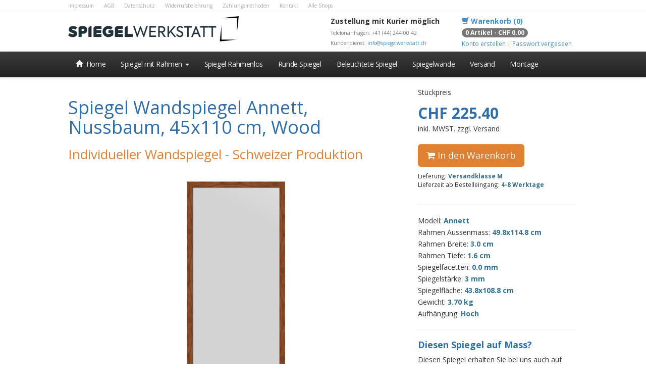

--- FILE ---
content_type: text/html; charset=utf-8
request_url: https://www.spiegelwerkstatt.ch/garderobenspiegel-annett-49.8-114.8-cm.html
body_size: 27442
content:


<!DOCTYPE html>
<html lang="de" xml:lang="de" xmlns="http://www.w3.org/1999/xhtml">
<head id="Head1"><meta charset="utf-8" /><meta http-equiv="X-UA-Compatible" content="IE=edge" /><meta name="viewport" content="width=device-width, initial-scale=1" /><title>
	Spiegel Wandspiegel Annett, Nussbaum,  45x110 cm, Wood
</title><meta name="description" content="spiegelwerkstatt.ch ist der Schweizer Wandspiegel Hersteller. 1500 Rahmen Arten - millimetergenau auf Mass gefertigt. Lieferung innerhalb von 7 Werktagen ab bestellung." /><meta name="keywords" content="spiegel, spiegelwand, wandspiegel, spiegel nach mass, spiegel auf mass, spiegel mit rahmen, spiegel barock, alu spiegel, bad spiegel, schlafzimmer spiegel, garderobenspiegel" /><meta name="robots" content="index,follow" /><!-- ga2 start -->
<!-- Global site tag (gtag.js) - Google Analytics -->
                <script async src='https://www.googletagmanager.com/gtag/js?id=UA-111268404-6'></script>
                <script>
                  window.dataLayer = window.dataLayer || [];
                  function gtag(){dataLayer.push(arguments);}
                  gtag('js', new Date());
                  gtag('config', 'UA-111268404-6');

                  
                  
                  

                </script>
<!-- ga2 ends -->

<!-- Google Tag Manager X0 -->
<script>(function(w,d,s,l,i){w[l]=w[l]||[];w[l].push({'gtm.start':
new Date().getTime(),event:'gtm.js'});var f=d.getElementsByTagName(s)[0],
j=d.createElement(s),dl=l!='dataLayer'?'&l='+l:'';j.async=true;j.src=
'https://www.googletagmanager.com/gtm.js?id='+i+dl;f.parentNode.insertBefore(j,f);
})(window,document,'script','dataLayer','GTM-KP3L3PQ');</script>
<!-- End Google Tag Manager -->

    <link rel="shortcut icon" href="/favicon.ico" type="image/x-icon" /><link rel="icon" href="/favicon.ico" type="image/x-icon" />

    <!-- jquery -->
    <script src="https://s3-eu-central-1.amazonaws.com/static.tristate.ch/js/jquery-1.12.0.min.js"></script>
    <script src="https://s3-eu-central-1.amazonaws.com/static.tristate.ch/js/jquery-ui-1.11.4/jquery-ui.min.js"></script>
    <link href="https://s3-eu-central-1.amazonaws.com/static.tristate.ch/js/jquery-ui-1.11.4/jquery-ui.min.css" rel="stylesheet" />

    <!-- jquery plugins -->
    <script src="https://s3-eu-central-1.amazonaws.com/cdnt.spiegelwerkstatt.ch/static/assets/smoothtransition/jquery.smoothtransition.js"></script>
    <script src="https://s3-eu-central-1.amazonaws.com/cdnt.spiegelwerkstatt.ch/static/assets/imagepreview/jquery.imagepreview-1.0.0.js"></script>

    <!-- bootstrap -->
    <link href="https://s3-eu-central-1.amazonaws.com/cdnt.spiegelwerkstatt.ch/static/assets/bootstrap-3.3.0/css/bootstrap.min.css" rel="stylesheet" type="text/css" /><link href="https://s3-eu-central-1.amazonaws.com/cdnt.spiegelwerkstatt.ch/static/assets/bootstrap-3.3.0/css/bootstrap-theme.min.css" rel="stylesheet" type="text/css" />

    <!-- fonts -->
    <link href="https://s3-eu-central-1.amazonaws.com/static.tristate.ch/font-awesome-4.4.0/css/font-awesome.min.css" rel="stylesheet" /><link href="https://fonts.googleapis.com/css?family=Open+Sans:400,300,700" rel="stylesheet" type="text/css" />

    <style type="text/css">
        html { overflow: -moz-scrollbars-vertical; overflow-y: scroll; }

        languageok { background: green; color: #ffffff; }
        languageko { background: red; color: #ffffff; }

        /* general */
        body { font-family: 'Open Sans'; }
        h1 { color: #0066bb; }
        .image-preview { border: 1px solid #cccccc; max-width: 500px; max-height: 400px; }
        .img-plate-shadow { max-height: 80px; max-width: 100%; border: 1px solid #666666; -webkit-box-shadow: 0px 0px 2px 0px rgba(119,119,119,1); -moz-box-shadow: 0px 0px 2px 0px rgba(119,119,119,1); box-shadow: 0px 0px 2px 0px rgba(119,119,119,1); }

        .ele-vcenter { position: relative; top: 50%; transform: translateY(-50%); -webkit-transform: translateY(-50%); -ms-transform: translateY(-50%); max-width: 100%; }

        .text-strong { font-weight: bold; }


        .row.min-gutter { margin-left: -3px; margin-right: -3px; }
            .row.min-gutter [class*='col-']:not(:first-child),
            .row.min-gutter [class*='col-']:not(:last-child) { padding-right: 3px; padding-left: 3px; }

        .row.no-gutter { margin-left: 0; margin-right: 0; }
            .row.no-gutter [class*='col-']:not(:first-child),
            .row.no-gutter [class*='col-']:not(:last-child) { padding-right: 0; padding-left: 0; }

        .container-dark { background: #808080; padding: 30px 0; margin-bottom: 20px; color: #eeeeee; }
            .container-dark .thumbnail { color: #333333; }
            .container-dark .categoryview-item .product a { color: #eeeeee; }
            .container-dark .text-info { color: #003251; }
            .container-dark h2 { margin: 0 0 20px 0; }


        /* cart page */
        .cartview table { width: 100%; }
        .cartview .total { font-weight: bold; }
        .carttable { white-space: nowrap; }
        .cart .cart-product-image { border: 0; margin: 0 auto; max-width: 150px; max-height: 200px; }
            .cart .cart-product-image.cart-product-model-3 { border: 0px solid #dddddd; display: block; -webkit-box-shadow: 0px 0px 2px 0px rgba(119,119,119,1); -moz-box-shadow: 0px 0px 2px 0px rgba(119,119,119,1); box-shadow: 0px 0px 2px 0px rgba(119,119,119,1); }
        .cart .form-control.cart-textbox-quantity { max-width: 60px; text-align: center; }
        .cart p.description { font-size: 12px; }
        .cart .td_quantity { max-width: 150px; text-align: center; }
        .cart .btn-minus,
        .cart .btn-plus { display: none; }
        .cart-item-name-image { max-width: 150px; }
        .cart-item-name-image-container .cart-item-name-image { border: 1px solid #eee; max-width: 100%; max-height: 100%; text-align: center; }

        /* cart summarypage */
        ul.cart { padding: 0; }
            ul.cart li { list-style: none; }
        .cart div.main span.bold { font-weight: bold; padding-right: 10px; }
        .cart span.img,
        .cart span.desc,
        .cart span.var { display: none; }

        /* editor */
        .ui-colorpicker .ui-colorpicker-mode { display: none; }
        .ui-colorpicker label { font-weight: normal; }

        /* master */
        .head { padding-top: 10px; padding-bottom: 0; margin-bottom: 0; min-height: 80px; }
            .head p { padding: 0; margin-bottom: 2px; }
        #loginbox_USER, #loginbox_PASS { width: 100px; }
        #loginbox_BTN_TOACCOUNT { display: none; }
        .navbar-brand { padding: 0; padding-top: 5px; }

        .navbar-inverse .navbar-nav > li > a { color: #f1f1f1; }
        /* - OR - */
        /*.navbar-default { background: #ffffff; box-shadow: none; }*/

        .nav.navbar-nav li a { letter-spacing: -0.4px; }

        .shop-admin-bar { background: red; position: fixed; bottom: 0; padding: 10px; width: 100%; z-index: 999; }

        .crossmarketingitem { margin-bottom: 15px; }


        #nav-side .list-group { box-shadow: none; }
        #nav-side .list-group-item { background: #f3f3f3; text-transform: uppercase; border: 0; padding: 8px 21px; }
            #nav-side .list-group-item a { color: #5f5f5f; }
                #nav-side .list-group-item a:hover { text-decoration: none; }
            #nav-side .list-group-item.active,
            #nav-side .list-group-item.active:hover { background: #f3f3f3; }
            #nav-side .list-group-item:first-child { border-radius: 0; padding-top: 21px; }
            #nav-side .list-group-item:last-child { border-radius: 0; padding-bottom: 21px; }


        .categoryview-item { border: 0px solid #ccc; margin-bottom: 25px; }
            .categoryview-item .mirror { border: 1px solid #ccc; }
            .categoryview-item .div-mag { cursor: pointer; bottom: 0px; right: 0; height: 30px; width: 30px; position: absolute; background: #ffffff; line-height: 30px; text-align: center; -ms-filter: "progid:DXImageTransform.Microsoft.Alpha(Opacity=50)"; filter: alpha(opacity=50); -moz-opacity: 0.5; -khtml-opacity: 0.5; opacity: 0.5; }

            .categoryview-item .inner { padding: 5px; }
            .categoryview-item .product { text-align: left; margin: 5px 0; font-weight: bold; white-space: nowrap; overflow: hidden !important; text-overflow: ellipsis; }
                .categoryview-item .product a { color: #333333; text-decoration: none; text-transform: uppercase; }
            .categoryview-item .material a { color: #333333; text-decoration: none; _text-transform: uppercase; font-weight: normal; white-space: nowrap; overflow: hidden !important; text-overflow: ellipsis; }
            .categoryview-item .width { text-align: left; font-size: 80%; font-weight: normal; margin: 5px 0; }
            .categoryview-item .category-premium { position: absolute; width: 40px; height: 40px; top: 1px; right: 30px; background: red; color: #ffffff; line-height: 40px; text-align: center; font-size: 28px; border-bottom-left-radius: 3px; border-bottom-right-radius: 3px; }
            .categoryview-item .footer { }


        .informationpanel .alert,
        .informationpanel .alert-info,
        .informationpanel .alert-errer { background: none; border: 0; margin: 0; padding: 0; border-radius: 0; }

        .btn-default { background: #ffffff; }

        .img-detail { width: 100%; -webkit-box-shadow: 0px 0px 6px 2px rgba(0,0,0,0.75); -moz-box-shadow: 0px 0px 6px 2px rgba(0,0,0,0.75); box-shadow: 0px 0px 6px 2px rgba(0,0,0,0.75); }

        .div-head { height: 22px; border: 0; border-bottom: 1px dotted #eeeeee; overflow: hidden; }
        .ul-head { padding: 0; margin: 0; }
            .ul-head li { float: left; list-style: none; margin-right: 20px; }
                .ul-head li a { font-size: 10px; color: #aaaaaa; text-decoration: none; }


        /* --- 5 col --- */
        .col-xs-15,
        .col-sm-15,
        .col-md-15,
        .col-lg-15 { position: relative; min-height: 1px; padding-right: 10px; padding-left: 10px; }
        .col-xs-15 { width: 50%; float: left; }

        @media (min-width: 768px) {
            .col-sm-15 { width: 20%; float: left; }
        }

        @media (min-width: 992px) {
            .col-md-15 { width: 20%; float: left; }
        }

        @media (min-width: 1200px) {
            .col-lg-15 { width: 20%; float: left; }
        }
        /* --- 5 col --- */

        .navbar-static-top { z-index: 950; }
        .navbar-fixed-top-padding { padding-top: 79px; }
    </style>
</head>
<body>

<!-- Google Tag Manager (noscript) X0 -->
<noscript><iframe src="https://www.googletagmanager.com/ns.html?id=GTM-KP3L3PQ"
height="0" width="0" style="display:none;visibility:hidden"></iframe></noscript>
<!-- End Google Tag Manager (noscript) -->

    <!--  Clickcease.com tracking-->
    
    <!--  Clickcease.com tracking-->
    
    <!-- literalClickGuardian --> 
    
    
    

    <form method="post" action="./garderobenspiegel-annett-49.8-114.8-cm.html" onsubmit="javascript:return WebForm_OnSubmit();" id="form1" class="Gini_Web_Lastshop_Web_UI_FlakePage">
<div class="aspNetHidden">
<input type="hidden" name="__EVENTTARGET" id="__EVENTTARGET" value="" />
<input type="hidden" name="__EVENTARGUMENT" id="__EVENTARGUMENT" value="" />
<input type="hidden" name="__VIEWSTATE" id="__VIEWSTATE" value="/wEPDwUKLTMxNjc3NTM3NQ8WAh4PQ1VSUkVOVF9QUk9EVUNUMopDAAEAAAD/////[base64]/[base64]/[base64]///8iR2luaS5VdGlscy5TdG9yZStGaWxlU3RvcmVDYXRlZ29yeQEAAAAHdmFsdWVfXwAIAgAAAAIAAAAF7P///[base64]/[base64]/[base64]/CAYAAAAAAAAYQAgGmpmZmZl5Z0AIBs3MzMzMzPw/CAEACAYAAAAAAPCRQAgGAAAAAAAAEEAIAQEGVgAAABBSTiA2LTMwIE51c3NiYXVtBlcAAAAKQ0gsIEVVLFVTQQZYAAAACGluIHN0b2NrCAEBCAYAAAAAAICTQAZZAAAABkFubmV0dAZaAAAACE51c3NiYXVtCAYAAAAAAAAmQAZbAAAAAU0IBq5H4XoUrt8/[base64]////+3///[base64]////E0dpbmkuU2hvcC5NZWRpYVR5cGUBAAAAB3ZhbHVlX18ACAIAAAAAAAAAAQZpAAAAB3Zpc2ljb24GagAAABNzcGllZ2Vsd2Vya3N0YXR0X2NoAWMAAAAOAAAACWsAAAABawAAABUAAADsUTg/[base64]/[base64]/h06ucqWPKUH8JOUHcn61LEZH4xyMHONDg==" />
</div>

<script type="text/javascript">
//<![CDATA[
var theForm = document.forms['form1'];
if (!theForm) {
    theForm = document.form1;
}
function __doPostBack(eventTarget, eventArgument) {
    if (!theForm.onsubmit || (theForm.onsubmit() != false)) {
        theForm.__EVENTTARGET.value = eventTarget;
        theForm.__EVENTARGUMENT.value = eventArgument;
        theForm.submit();
    }
}
//]]>
</script>


<script src="/WebResource.axd?d=hlmO18uU7XVAkUHgjbdI3jH6hI6NBRmqtmXOkQMQcxm8X--XuH0sxotEm6ZI2UdeUYaZ9hEE_Znv3Pg_Ip-LupsWhzqp_QWXHY9J0FcA3r81&amp;t=638562633717896622" type="text/javascript"></script>


<script src="/ScriptResource.axd?d=8GYpL421a8RRT8LMBxGf_-JffHiML6pYibt5cz9ova-8aJSqF8FtMRbjn-_FLebNy6Ok0fwUNBC7gbAdsFfi1tCDdMmbfxdWE31ib8-Mvz3Zsp6CCXa649HHSF4dfQzloTOfPV_xH-rNAya6Q2SbhWBdUM7c-9tftv05xmew_jg1&amp;t=7a0cc936" type="text/javascript"></script>
<script src="/ScriptResource.axd?d=NAzAqBlEaN9JXKsTYUOCFYlW_dPkcqiy439cDQdUGITvD6nxZ5GVXe7VaPxRkW6Q9Y4ZZ3Cd6BMA8UgYTtcl9_8CSaYVBbWsdEClYbakC-xapZOq1PHCN4bqFp1x0aEYYXUTvOy7HHfoO0hyS6tjp4MTyMDctIiEX65n9IeHZrhSUT4WYfSUG2uN5L5zYa_v0&amp;t=7a0cc936" type="text/javascript"></script>
<script type="text/javascript">
//<![CDATA[
function WebForm_OnSubmit() {
showWaitDlg();
return true;
}
//]]>
</script>

        <script type="text/javascript">
//<![CDATA[
Sys.WebForms.PageRequestManager._initialize('ctl00$sriptmanager', 'form1', [], [], [], 90, 'ctl00');
//]]>
</script>


        <div class="schmas">
            
        </div>

        <!-- crazy-head begin -->
        <div class="div-head">
            <div class="container">
                <ul class="ul-head">
                    <li><a href="/impressum.html">Impressum</a></li>
                    <li><a href="/agb.html">AGB</a></li>
                    <li><a href="/datenschutz.html">Datenschutz</a></li>
                    <li><a href="/refund.html">Widerrufsbelehrung</a></li>
                    <li><a href="/zahlungsmethoden.html">Zahlungsmethoden</a></li>
                    <li><a href="/kontakt.html">Kontakt</a></li>
                    <li><a href="/allshops.html">Alle Shops</a></li>
                </ul>
            </div>
        </div>
        <div class="clearfix"></div>
        <!-- crazy-head begin -->

        <!-- head begin -->
        <div class="container head">
            <div class="row">
                <div class="col-md-6 col-sm-5 col-xs-12">
                    <p>
                        <a href="/" style="display: block;">
                            <img src="https://s3-eu-central-1.amazonaws.com/cdnt.spiegelwerkstatt.ch/static/master_spiegelwerkstatt_ch_logo.png" style="height: 50px;" /></a>
                    </p>
                </div>
                <div class=" col-md-3 col-sm-4 col-xs-6">
                    <p><strong>Zustellung mit Kurier möglich</strong></p>
                    <p>
                        <span class="text-muted small"><small>Telefonanfragen: +41 (44) 244 00 42<br />
                            Kundendienst: <a href="mailto:info@spiegelwerkstatt.ch">info@spiegelwerkstatt.ch</a></small></span>
                    </p>
                    <p>
                        <span class="text-muted small"><small></small></span>
                    </p>
                </div>
                <div class="col-md-3 col-sm-3 col-xs-6">
                    <p>
                        <strong><a href="/warenkorb.aspx"><span class="glyphicon glyphicon-shopping-cart"></span>
                            Warenkorb (0)</a></strong>
                    </p>
                    <p>
                        <small><span class="badge">
                            <span>0 Artikel - CHF 0.00</span>
                        </span>
                        </small>
                    </p>

                    <div id="pnlAcc">
	
                        <p>
                            <small>
                                <a href="/account.aspx">Konto erstellen</a> | <a href="/recoverpassword.aspx">Passwort vergessen</a></small>
                        </p>
                    
</div>

                    
                </div>
            </div>
        </div>
        <!-- head end -->

        <!-- navbar begin -->
        <div id="navbar" class="navbar navbar-default navbar-inverse navbar-main navbar-static-top">
            <div class="container">
                <div class="navbar-header">
                    <button type="button" class="navbar-toggle" data-toggle="collapse" data-target=".navbar-collapse">
                        <span class="icon-bar"></span>
                        <span class="icon-bar"></span>
                        <span class="icon-bar"></span>
                    </button>
                    <a class="navbar-brand" href="#" style="display: none;">
                        <img src="https://s3-eu-central-1.amazonaws.com/cdnt.spiegelwerkstatt.ch/static/master_spiegelwerkstatt_ch_logo.png" style="height: 40px;" /></a>
                </div>
                <div class="navbar-collapse collapse">
                    <ul class="nav navbar-nav">
                        <li class=""><a href="/"><span class="glyphicon glyphicon-home"></span>&nbsp;&nbsp;Home</a></li>
                        
                        
                        

                        <li class="dropdown">
                            <a href="#" class="dropdown-toggle" data-toggle="dropdown" role="button" aria-expanded="false">Spiegel mit Rahmen <span class="caret"></span></a>
                            <ul class="dropdown-menu" role="menu">
                                <!--  -->
                                <li><a href='/TOP-Main-Products-Alle-Rahmenarten-c--e3c9121d-b922-4f83-950e-22e57afd6cf6.html'>Alle</a></li>
                                <li class="divider"></li>
                                
                                        <li><a href='/TOP-Main-Products-Alu-Rahmen-c--676e1a3e-a957-4f35-b288-e9116913199e.html'>Alu Rahmen</a></li>
                                    
                                        <li><a href='/TOP-Main-Products-Barock-Rahmen-c--3501a8b5-d06c-4189-a582-79803530eb55.html'>Barock Rahmen</a></li>
                                    
                                        <li><a href='/TOP-Main-Products-Basic-Rahmen-c--7333b9a2-f50b-48ad-a11f-ee68b63b0873.html'>Basic Rahmen</a></li>
                                    
                                        <li><a href='/TOP-Main-Products-Classic-Rahmen-c--bc6d57f2-32c0-452e-93e6-2af7a817ea26.html'>Classic Rahmen</a></li>
                                    
                                        <li><a href='/TOP-Main-Products-Modern-Rahmen-c--7af13c60-a911-444a-af8d-a27a8ba20503.html'>Modern Rahmen</a></li>
                                    
                                        <li><a href='/TOP-Main-Products-Vintage-Rahmen-c--befcdc95-ea8d-4bab-aa4c-1cde269b0924.html'>Vintage Rahmen</a></li>
                                    
                                        <li><a href='/TOP-Main-Products-Wood-Rahmen-c--75c4153e-a8ba-4839-addc-15744a0599d1.html'>Wood Rahmen</a></li>
                                    
                            </ul>
                        </li>
                        <li class=""><a href="/spiegel-nach-mass.html">Spiegel Rahmenlos</a></li>
                        <li class=""><a href="/spiegel-nach-mass-rund.html">Runde Spiegel</a></li>
                        <li class=""><a href="/spiegel-mit-led-beleuchtung.html">Beleuchtete Spiegel</a></li>
                        <li class=""><a href="/spiegelwand-nach-mass.html">Spiegelwände</a></li>
                        <li class=""><a href="/wandspiegel-versand.html">Versand</a></li>
                        <li class=""><a href="/spiegel-montage-kalkulator.html">Montage</a></li>
                    </ul>
                    <div class="navbar-right hidden">
                        <div class='navbar-form'><div class="form-group">
	<label for="loginbox_USER"></label><input name="ctl00$loginbox$USER" type="text" id="loginbox_USER" class="form-control" placeholder="Benutzer" />
</div> <div class="form-group">
	<label for="loginbox_PASS"></label><input name="ctl00$loginbox$PASS" type="password" id="loginbox_PASS" class="form-control" placeholder="Passwort" />
</div> <a id="loginbox_BTN_LOGIN" class="btn btn-success" href="javascript:__doPostBack(&#39;ctl00$loginbox$BTN_LOGIN&#39;,&#39;&#39;)">Anmelden</a> </div>
                    </div>
                    
                </div>
                <!--/.navbar-collapse -->
            </div>
            <div class="clearfix"></div>
        </div>
        <!-- navbar end -->

        <div id="contentTop"></div>

        <div class="container">
            
    <div id="cphContentShop_lphcc">
	


<script src="https://s3-eu-central-1.amazonaws.com/cdnt.spiegelwerkstatt.ch/static/assets/jquery.imagezoom.min.js" type="text/javascript"></script>
<link href="https://s3-eu-central-1.amazonaws.com/cdnt.spiegelwerkstatt.ch/static/assets/imagezoom.css" rel="stylesheet" />



<style type="text/css">
    h1.title { margin: 0 0 30px 0; font-size: 28px; }

    #divMain { margin-top: -20px; }
    .img-full { width: 100%; }
    .img-center { margin: 0 auto; }

    .table-sizes tr { cursor: pointer; }

    .price { text-align: left; font-size: 30px; color: #428bca; }
    .preview-price { color: #ffffff; font-size: 16px; float: right; }

    p.title { font-weight: bold; }

    .container-preview { background: #808080 no-repeat center center; padding: 30px 0; margin-bottom: 20px; height: 440px; }
        .container-preview .img-preview { max-height: 380px; }

    .container-description { line-height: 1.65em; }

    /* awesome fix */
    .fa-7x { font-size: 7em; }
    .fa-6x { font-size: 6em; }
    .fa-5x { font-size: 5em; }
    .fa-stack-1x { top: -6px; }

    .btn-bgb { border-bottom-right-radius: 0; border-top-right-radius: 0; width: 100px; text-align: left; }
        .btn-bgb.btn-danger { box-shadow: rgba(255, 255, 255, 0.8) 1px 1px 3px; }

    .category-pager { display: none; }

    .modal-dialog { width: 80%; }
    .modal-body { max-height: 70vh; }
</style>

<style type="text/css">
    h1, h3, .price { color: #2f6eaa; }
    h2 { color: #e08032; font-size: 26px; }
    h3 { font-size: 18px; font-weight: bold; }
    .thumbnail { border-width: 1px; border-radius: 0; _box-shadow: none; }

    .btn.btn-default { background-color: #2f6eaa; color: #ffffff; text-shadow: none; }
    .btn.btn-primary { background-color: #e08032; background-image: none; border-color: #e08032; }
</style>
<div id="divMain">

    <div class="container" style="padding-top: 20px;">


        <div class="row">
            <div class="col-sm-8">

                <h1>
                    <span id="cphContentShop_lphcc_FLAKECTL_inner_labelName">Spiegel Wandspiegel Annett, Nussbaum,  45x110 cm, Wood</span></h1>
                <h2>Individueller Wandspiegel - Schweizer Produktion</h2>

                <p class="hidden">
                    <small>Kann horizontal oder vertikal aufgehängt werden. Inkl. geeignetes Befestigungsmaterial. Schaumband verhindert, dass der Spiegel verrutscht, falls der Spiegel an die Wand gelehnt wird.</small>
                </p>
                <p>&nbsp;</p>

                <div>
                    <div class="row">
                        <div class="col-sm-12">


                            <div>
                                <img id="cphContentShop_lphcc_FLAKECTL_inner_imagePreviewMirror" class="img-responsive img-center _img-preview _img-zoom" src="https://s3-eu-central-1.amazonaws.com/cdnt.spiegelwerkstatt.ch/productimg/6555d34d-f14d-4e6b-8c6b-06d566bf9408_full.png" style="max-height: 450px;" />
                            </div>

                            <p>&nbsp;</p>

                            <div>
                                <div class="row">
                                    
                                            <div class="col-xs-2">
                                                <a class="thumbnail" data-toggle="switchimg" data-url='https://s3-eu-central-1.amazonaws.com/cdnt.spiegelwerkstatt.ch/productimg/6555d34d-f14d-4e6b-8c6b-06d566bf9408_full.png' href="#">
                                                    <img id="cphContentShop_lphcc_FLAKECTL_inner_repeaterMediaItems_img_0" class="img-responsive img-center _img-preview _img-zoom" src="https://s3-eu-central-1.amazonaws.com/cdnt.spiegelwerkstatt.ch/productimg/6555d34d-f14d-4e6b-8c6b-06d566bf9408_thumb.png" />
                                                </a>
                                            </div>
                                        
                                            <div class="col-xs-2">
                                                <a class="thumbnail" data-toggle="switchimg" data-url='https://s3-eu-central-1.amazonaws.com/cdnt.spiegelwerkstatt.ch/productimg/7c1b7a99-8ba6-4a4c-b634-3786f26d3e89_full.png' href="#">
                                                    <img id="cphContentShop_lphcc_FLAKECTL_inner_repeaterMediaItems_img_1" class="img-responsive img-center _img-preview _img-zoom" src="https://s3-eu-central-1.amazonaws.com/cdnt.spiegelwerkstatt.ch/productimg/7c1b7a99-8ba6-4a4c-b634-3786f26d3e89_thumb.png" />
                                                </a>
                                            </div>
                                        
                                            <div class="col-xs-2">
                                                <a class="thumbnail" data-toggle="switchimg" data-url='https://s3-eu-central-1.amazonaws.com/cdnt.spiegelwerkstatt.ch/productimg/9429c6fc-98f8-40e9-9578-9aec3bff0b00_full.jpg' href="#">
                                                    <img id="cphContentShop_lphcc_FLAKECTL_inner_repeaterMediaItems_img_2" class="img-responsive img-center _img-preview _img-zoom" src="https://s3-eu-central-1.amazonaws.com/cdnt.spiegelwerkstatt.ch/productimg/9429c6fc-98f8-40e9-9578-9aec3bff0b00_thumb.jpg" />
                                                </a>
                                            </div>
                                        
                                </div>
                            </div>

                        </div>
                    </div>
                </div>

                <div>
                    <hr />
                    <h3>Andere Grössen von diesem Spiegelrahmen</h3>
                    <p>&nbsp;</p>
                    <div class="row">
                        <div id="cphContentShop_lphcc_FLAKECTL_inner_flakerepeaterSizes">
	<div id="cphContentShop_lphcc_FLAKECTL_inner_flakerepeaterSizes_CONTAINER">
	<div class="col-md-4 col-sm-6">
	

<div class="thumbnail">
    <p style="font-weight: bold; text-align: center;">Doppellavabospiegel</p>
    <a id="cphContentShop_lphcc_FLAKECTL_inner_flakerepeaterSizes_CONTAINER_comp_0_ri_hyperlink" href="/doppellavabospiegel-annett-124.8-64.8-cm.html"><img src="https://s3-eu-central-1.amazonaws.com/cdnt.spiegelwerkstatt.ch/productimg/6bc106ce-15b4-49bc-bed0-d07d91ed851d_thumb.png" alt="" /></a>
    <p class="text-center small">125x65 cm</p>
    <p class="text-center small">CHF 258.80 inkl. MWST</p>
    <p class="text-center text-success small">Lieferzeit: 4-8 Tage</p>
</div>
</div><div class="col-md-4 col-sm-6">
	

<div class="thumbnail">
    <p style="font-weight: bold; text-align: center;">Ankleidespiegel</p>
    <a id="cphContentShop_lphcc_FLAKECTL_inner_flakerepeaterSizes_CONTAINER_comp_1_ri_hyperlink" href="/ankleidespiegel-annett-49.8-164.8-cm.html"><img src="https://s3-eu-central-1.amazonaws.com/cdnt.spiegelwerkstatt.ch/productimg/4073fa44-edab-4c60-bce1-70a0b3f5bd44_thumb.png" alt="" /></a>
    <p class="text-center small">50x165 cm</p>
    <p class="text-center small">CHF 309.80 inkl. MWST</p>
    <p class="text-center text-success small">Lieferzeit: 4-8 Tage</p>
</div>
</div><div class="col-md-4 col-sm-6">
	

<div class="thumbnail">
    <p style="font-weight: bold; text-align: center;">Ankleidespiegel</p>
    <a id="cphContentShop_lphcc_FLAKECTL_inner_flakerepeaterSizes_CONTAINER_comp_2_ri_hyperlink" href="/ankleidespiegel-annett-49.8-144.8-cm.html"><img src="https://s3-eu-central-1.amazonaws.com/cdnt.spiegelwerkstatt.ch/productimg/a4f61064-864b-4598-bd25-4ac0f15bfe92_thumb.png" alt="" /></a>
    <p class="text-center small">50x145 cm</p>
    <p class="text-center small">CHF 258.80 inkl. MWST</p>
    <p class="text-center text-success small">Lieferzeit: 4-8 Tage</p>
</div>
</div><div class="col-md-4 col-sm-6">
	

<div class="thumbnail">
    <p style="font-weight: bold; text-align: center;">Bettkopfspiegel</p>
    <a id="cphContentShop_lphcc_FLAKECTL_inner_flakerepeaterSizes_CONTAINER_comp_3_ri_hyperlink" href="/bettkopfspiegel-annett-174.8-49.8-cm.html"><img src="https://s3-eu-central-1.amazonaws.com/cdnt.spiegelwerkstatt.ch/productimg/00538a53-7b7f-4ffe-a128-cedc55cf9348_thumb.png" alt="" /></a>
    <p class="text-center small">175x50 cm</p>
    <p class="text-center small">CHF 319.80 inkl. MWST</p>
    <p class="text-center text-success small">Lieferzeit: 4-8 Tage</p>
</div>
</div><div class="col-md-4 col-sm-6">
	

<div class="thumbnail">
    <p style="font-weight: bold; text-align: center;">Garderobenspiegel</p>
    <a id="cphContentShop_lphcc_FLAKECTL_inner_flakerepeaterSizes_CONTAINER_comp_4_ri_hyperlink" href="/garderobenspiegel-annett-44.8-79.8-cm.html"><img src="https://s3-eu-central-1.amazonaws.com/cdnt.spiegelwerkstatt.ch/productimg/bd360ecb-760f-4828-ba28-4413d898bc8c_thumb.png" alt="" /></a>
    <p class="text-center small">45x80 cm</p>
    <p class="text-center small">CHF 167.60 inkl. MWST</p>
    <p class="text-center text-success small">Lieferzeit: 4-8 Tage</p>
</div>
</div><div class="col-md-4 col-sm-6">
	

<div class="thumbnail">
    <p style="font-weight: bold; text-align: center;">Bettkopfspiegel</p>
    <a id="cphContentShop_lphcc_FLAKECTL_inner_flakerepeaterSizes_CONTAINER_comp_5_ri_hyperlink" href="/bettkopfspiegel-annett-164.8-49.8-cm.html"><img src="https://s3-eu-central-1.amazonaws.com/cdnt.spiegelwerkstatt.ch/productimg/b7cb1432-18e8-4de8-a6c0-05a3d7521509_thumb.png" alt="" /></a>
    <p class="text-center small">165x50 cm</p>
    <p class="text-center small">CHF 309.80 inkl. MWST</p>
    <p class="text-center text-success small">Lieferzeit: 4-8 Tage</p>
</div>
</div><div class="col-md-4 col-sm-6">
	

<div class="thumbnail">
    <p style="font-weight: bold; text-align: center;">Garderobenspiegel</p>
    <a id="cphContentShop_lphcc_FLAKECTL_inner_flakerepeaterSizes_CONTAINER_comp_6_ri_hyperlink" href="/garderobenspiegel-annett-49.8-114.8-cm.html"><img src="https://s3-eu-central-1.amazonaws.com/cdnt.spiegelwerkstatt.ch/productimg/6555d34d-f14d-4e6b-8c6b-06d566bf9408_thumb.png" alt="" /></a>
    <p class="text-center small">50x115 cm</p>
    <p class="text-center small">CHF 225.40 inkl. MWST</p>
    <p class="text-center text-success small">Lieferzeit: 4-8 Tage</p>
</div>
</div><div class="col-md-4 col-sm-6">
	

<div class="thumbnail">
    <p style="font-weight: bold; text-align: center;">Lavabospiegel</p>
    <a id="cphContentShop_lphcc_FLAKECTL_inner_flakerepeaterSizes_CONTAINER_comp_7_ri_hyperlink" href="/lavabospiegel-annett-54.8-64.8-cm.html"><img src="https://s3-eu-central-1.amazonaws.com/cdnt.spiegelwerkstatt.ch/productimg/d5cff97d-b5e1-49e1-95a2-17e440642485_thumb.png" alt="" /></a>
    <p class="text-center small">55x65 cm</p>
    <p class="text-center small">CHF 179.40 inkl. MWST</p>
    <p class="text-center text-success small">Lieferzeit: 4-8 Tage</p>
</div>
</div><div class="col-md-4 col-sm-6">
	

<div class="thumbnail">
    <p style="font-weight: bold; text-align: center;">Wohnzimmersofaspiegel</p>
    <a id="cphContentShop_lphcc_FLAKECTL_inner_flakerepeaterSizes_CONTAINER_comp_8_ri_hyperlink" href="/wohnzimmersofaspiegel-annett-184.8-54.8-cm.html"><img src="https://s3-eu-central-1.amazonaws.com/cdnt.spiegelwerkstatt.ch/productimg/33aa8a93-6da1-4d7a-9001-cb9c3559c8b2_thumb.png" alt="" /></a>
    <p class="text-center small">185x55 cm</p>
    <p class="text-center small">CHF 366.80 inkl. MWST</p>
    <p class="text-center text-success small">Lieferzeit: 4-8 Tage</p>
</div>
</div><div class="col-md-4 col-sm-6">
	

<div class="thumbnail">
    <p style="font-weight: bold; text-align: center;">Badewannenspiegel</p>
    <a id="cphContentShop_lphcc_FLAKECTL_inner_flakerepeaterSizes_CONTAINER_comp_9_ri_hyperlink" href="/badewannenspiegel-annett-124.8-74.8-cm.html"><img src="https://s3-eu-central-1.amazonaws.com/cdnt.spiegelwerkstatt.ch/productimg/17c213bc-04ea-4161-b933-ea6751ce922e_thumb.png" alt="" /></a>
    <p class="text-center small">125x75 cm</p>
    <p class="text-center small">CHF 275.60 inkl. MWST</p>
    <p class="text-center text-success small">Lieferzeit: 4-8 Tage</p>
</div>
</div>
</div>
</div>
                    </div>
                </div>


            </div>
            <div class="col-sm-4">
                <div>
                    <div>
                        <p class="">Stückpreis</p>
                        <div class="price">
                            <strong>
                                <span id="cphContentShop_lphcc_FLAKECTL_inner_labelPrice">CHF 225.40</span></strong>
                        </div>
                        <div class="">
                            inkl. MWST. zzgl. Versand
                       
                        </div>
                        <div>&nbsp;</div>
                        <div class="">
                            <a id="cphContentShop_lphcc_FLAKECTL_inner_tocart_TO_CART" class="btn btn-primary btn-lg btn-tocart" href="javascript:__doPostBack(&#39;ctl00$cphContentShop$lphcc$FLAKECTL$inner$tocart$TO_CART&#39;,&#39;&#39;)"><span class='fa  fa-shopping-cart'></span> In den Warenkorb</a>
                            <div style='display:none;'>
                                <span class="label label-danger">Zur Zeit nicht Lieferbar</span>
                            </div>
                        </div>
                        <p></p>
                        <p class="small">
                            Lieferung:
                       
                            <span id="cphContentShop_lphcc_FLAKECTL_inner_labelShippingMethod" class="text-strong text-info">Versandklasse M</span><br />
                            Lieferzeit ab Bestelleingang:
                       
                            <span id="cphContentShop_lphcc_FLAKECTL_inner_labelShippingDeliverytime" class="text-strong text-info">4-8 Werktage</span>
                        </p>
                    </div>
                    <div class="clearfix"></div>
                    <!-- default: ends -->
                    <hr />
                    <div class="container-description">
                        Modell: <span class='text-info'><strong>Annett</strong></span><br />Rahmen Aussenmass: <span class='text-info'><strong>49.8x114.8 cm</strong></span><br />Rahmen Breite: <span class='text-info'><strong>3.0 cm</strong></span><br />Rahmen Tiefe: <span class='text-info'><strong>1.6 cm</strong></span><br />Spiegelfacetten: <span class='text-info'><strong>0.0 mm</strong></span><br />Spiegelstärke: <span class='text-info'><strong>3 mm</strong></span><br />Spiegelfläche: <span class='text-info'><strong>43.8x108.8 cm</strong></span><br />Gewicht: <span class='text-info'><strong>3.70 kg</strong></span><br />Aufhängung: <span class='text-info'><strong>Hoch</strong></span><br />
                    </div>
                    <hr />
                    <div>
                        <h3>Diesen Spiegel auf Mass?
                        </h3>
                        <p>Diesen Spiegel erhalten Sie bei uns auch auf Mass. Wir produzieren millimetergenau und liefern innerhalb von wenigen Tage.</p>
                        <p>
                            <a id="cphContentShop_lphcc_FLAKECTL_inner_linkbuttonDesigner" class="btn btn-default btn-lg" href="/p--10300/Spiegel-Holzrahmen-Nussbaum-Nussbaum-3-0-cm.html"><span class='fa fa-object-group'></span> Auf Mass bestellen</a>
                        </p>
                    </div>
                    <hr />
                    <p>
                        Wandspiegel mit Spiegel Rahmen aus Nussbaum wird in unserer Schweizer Fabrik gefertigt (orig. Swiss-Made Zertifikat) in den Farben . Die Aussenmasse betragen B49.8 x T1.6 x H114.8 cm. Die Spiegelfläche B45.0 x H110.0 cm. Die Produktion erfolgt umgehend nach Bestelleingang und Ihr Wandspiegel ist in wenigen Tagen bei Ihnen.
                    </p>
                </div>
            </div>
        </div>
    </div>

    <!-- container-contact begin -->
    

<div class="container-dark">
    <div class="container">
        <div class="row">
            <div class="col-sm-3">
                <div class="text-center">
                    <span class="fa-stack fa-5x text-info">
                        <i class="fa fa-square-o fa-stack-2x"></i>
                        <i class="fa fa-X fa-stack-1x"></i>
                    </span>
                    <p class="title">Rahmen</p>
                    <p>
                        Unsere echtholz Rahmen bestehen aus Kernholz und sind von ausgesprochen hoher Qualität. Alle Rahmen (Echtholz, Furniere, Aluminum) unterliegen nach jedem Verarbeitungsschritt einer Qualitätskontrolle.
                    </p>
                </div>
            </div>
            <div class="col-sm-3">
                <div class="text-center">
                    <span class="fa-stack fa-5x text-info">
                        <i class="fa fa-square-o fa-stack-2x"></i>
                        <i class="fa fa-arrows-alt fa-stack-1x"></i>
                    </span>
                    <p class="title">Massanfertigung</p>
                    <p>Alle Spiegel sind millimetergenaue Massanfertigung, die in unserem Schweizer Werk hergestellt werden. Wir führen über 1500 Rahmen an Lager. Spiegel und Rahmen werden individuell für Sie geschnitten und hergestellt.</p>
                </div>
            </div>
            <div class="col-sm-3">
                <div class="text-center">
                    <span class="fa-stack fa-5x text-info">
                        <i class="fa fa-square-o fa-stack-2x"></i>
                        <i class="fa fa-sort-asc fa-stack-1x"></i>
                    </span>
                    <p class="title">Aufhängung</p>
                    <p>
                        Die Aufhängung ist je nach Spiegelgrösse individuell. Jeder Spiegel ist in sowohl im Hoch- wie auch im Querformat aufhängabr und auch dafür vorbereitet. Wir liefern inkl. Befestigungsmaterial (Dübel, Schrauben, Kleinmaterial, etc).
                    </p>
                </div>
            </div>
            <div class="col-sm-3">
                <div class="text-center">
                    <span class="fa-stack fa-5x text-info">
                        <i class="fa fa-square-o fa-stack-2x"></i>
                        <i class="fa fa-wrench fa-stack-1x"></i>
                    </span>
                    <p class="title">Spiegelkonfigurator</p>
                    <p>
                        In unserem Spiegelkonfigurator (mit Rahmen, ohne Rahmen, Spiegelwände) stellen Sie Ihren individuellen Spiegel zusammen. Wir freuen uns, Ihren persönlichen Spiegel für Sie produzieren, liefern oder montieren zu dürfen.
                    </p>
                </div>
            </div>
        </div>
    </div>
</div>
    <!-- container-contact ends -->

    <!-- container-contact begin -->
    


<div id="container-contact">
    <div class="-container-dark">
        <div class="container">
            <div class="text-center">
                <h2>Haben Sie Fragen zu unseren Spiegeln</h2>
                <p>Kontaktieren Sie uns unter <a href="mailto:info@spiegelwerkstatt.ch">info@spiegelwerkstatt.ch</a> oder benutzen Sie das untenstehendes Formular.</p>
                <p>&nbsp;</p>
            </div>
            <div class="row">
                <div class="col-md-7">
                    <div class="form">
                        <div class="form-group">
	<label for="cphContentShop_lphcc_FLAKECTL_inner_fs_c_textboxContactName">Name</label><input name="ctl00$cphContentShop$lphcc$FLAKECTL$inner$fs$c$textboxContactName" type="text" id="cphContentShop_lphcc_FLAKECTL_inner_fs_c_textboxContactName" class="form-control" placeholder="" />
</div>
                        <div class="form-group">
	<label for="cphContentShop_lphcc_FLAKECTL_inner_fs_c_textboxContactEmail">Email</label><input name="ctl00$cphContentShop$lphcc$FLAKECTL$inner$fs$c$textboxContactEmail" type="email" id="cphContentShop_lphcc_FLAKECTL_inner_fs_c_textboxContactEmail" class="form-control" placeholder="@" />
</div>
                        <div class="form-group">
	<label for="cphContentShop_lphcc_FLAKECTL_inner_fs_c_textboxContactTelefon">Telefon</label><input name="ctl00$cphContentShop$lphcc$FLAKECTL$inner$fs$c$textboxContactTelefon" type="tel" id="cphContentShop_lphcc_FLAKECTL_inner_fs_c_textboxContactTelefon" class="form-control" placeholder="" />
</div>
                        <div class="form-group">
	<label for="cphContentShop_lphcc_FLAKECTL_inner_fs_c_textboxContactNachricht">Nachricht</label><textarea name="ctl00$cphContentShop$lphcc$FLAKECTL$inner$fs$c$textboxContactNachricht" rows="2" cols="20" id="cphContentShop_lphcc_FLAKECTL_inner_fs_c_textboxContactNachricht" class="form-control" placeholder="">
</textarea>
</div>
                    </div>
                    <p>&nbsp;</p>
                    <div>
                        <a id="cphContentShop_lphcc_FLAKECTL_inner_fs_c_linkbuttonSendMail" class="btn btn-primary -btn-lg" href="javascript:__doPostBack(&#39;ctl00$cphContentShop$lphcc$FLAKECTL$inner$fs$c$linkbuttonSendMail&#39;,&#39;&#39;)">Nachricht versenden</a>
                    </div>
                    <p>&nbsp;</p>
                </div>
                <div class="col-md-offset-1 col-md-4">
                    <div class="list-contact">
                        <p><span class="fa-gray"><span class="fa fa-location-arrow"></span>&nbsp;&nbsp;Adresse:</span> Steinradstrasse 13, 8704 Herrliberg</p>
                        <p><span class="fa-gray"><span class="fa fa-phone fa-gray"></span>&nbsp;&nbsp;Telefon:</span>  +41 (44) 244 00 42</p>
                        <p><span class="fa-gray"><span class="fa fa-envelope fa-gray"></span>&nbsp;&nbsp;Email:</span> <a href="mailto:info@spiegelwerkstatt.ch">info@spiegelwerkstatt.ch</a></p>
                    </div>
                    <p>&nbsp;</p>
                    
                    <p><small><a href="http://www.spiegelwerkstatt.ch">spiegelwerkstatt.ch</a> ist <i>der Schweizer Rahmenspiegel-Hersteller</i>. Wir behaupten mit Stolz, dass wir mit unseren 1500 Rahmenmodellen mehr Spiegel an Lager halten, als alle Schweizer Möbelhäuser gemeinsam. Bestellen Sie heute Ihren Spiegel nach Mass - und wir fertigen Ihr indiviudelles Exemplar innerhalb von 3 Tagen. Perfekte Schweizer Qualität - zu konkurrenzlosen Preisen. Ihre Spiegel werden vollständig in der Schweiz hergestellt. Unser Holz ist FSC zertifiziert und so gekennzeichnet.</small></p>
                </div>
            </div>
        </div>
    </div>
</div>


    <!-- container-contact ends -->

    <div id="cphContentShop_lphcc_FLAKECTL_inner_panelDlgModel">
	
        <div id="panelModelContent">
            
        </div>

        <div class="modal fade" id="panelModel">
            <div class="modal-dialog">
                <div class="modal-content" style="position: relative;">
                    <div class="modal-header">
                        <button type="button" class="close" data-dismiss="modal" data-target="panelModel" aria-label="Close"><span aria-hidden="true">&times;</span></button>
                        <h4 class="modal-title">Rahmen-Modell Auswahl</h4>
                    </div>
                    <div class="modal-body" style="height: 70vh; overflow-x: hidden; overflow-y: scroll;">
                        <div class="text-center">
                            <p><strong>Rahmen werden geladen</strong></p>
                            <p><span class="fa fa-5x fa-refresh fa-spin"></span></p>
                        </div>
                    </div>
                    <div class="modal-footer">
                        <a id="cphContentShop_lphcc_FLAKECTL_inner_linkbuttonDlgModelClose" class="btn btn-default" href="javascript:__doPostBack(&#39;ctl00$cphContentShop$lphcc$FLAKECTL$inner$linkbuttonDlgModelClose&#39;,&#39;&#39;)">Schliessen</a>
                        
                    </div>
                </div>
                <!-- /.modal-content -->
            </div>
            <!-- /.modal-dialog -->
        </div>
        <!-- /.modal -->
        <script type="text/javascript">
            $(function () {
                $("#panelModel").on("shown.bs.modal", function () {
                    var url = window.location.href;
                    url += url.indexOf("?") > 0 ? "&" : "?";
                    $("#panelModel .modal-body").load(url + "framez=1 #panelModelContent");
                });
            });
        </script>
    
</div>

</div>

<script type="text/javascript">
    $(function () {
        $('#contentTop').append($('#divMain'));
        $(".img-zoom").ImageZoom();

        $("a[data-toggle=switchimg]").on("click", function () {
            var sUrlNew = $(this).data("url");
            $('#cphContentShop_lphcc_FLAKECTL_inner_imagePreviewMirror').attr("src", sUrlNew);
            return false;
        });

        $("#cphContentShop_lphcc_FLAKECTL_inner_grdSizes tr").on("click", function () {
            $(this).find("input").prop("checked", true);
            __doPostBack('ctl00$cphContentShop$lphcc$FLAKECTL$inner','StandardSize');
        });

    });
</script>

</div>

        </div>

        <div id="contentBottom"></div>

        <footer>
            <hr />
            <div class="container">
                <div class="row">
                    <div class="col-md-15 col-sm-12 col-xs-12">
                        <p>
                            <a href="#" id="btnReset">
                                <img src="https://s3-eu-central-1.amazonaws.com/cdnt.spiegelwerkstatt.ch/static/master_spiegelwerkstatt_ch_logo.png" style="max-height: 35px;" class="img-responsive" /></a>
                        </p>
                    </div>
                    <div class="col-md-15 col-sm-3 col-xs-6">
                        <ul class="list-unstyled">
    <li><strong>Allgemein</strong></li>
    <li><a href="/impressum.html">Impressum</a></li>
    <li><a href="/datenschutz.html">Datenschutz</a></li>
    <li><a href="/agb.html">AGB</a></li>
    <li><a href="/refund.html">Widerrufsbelehrung</a></li>
</ul>

                   
                    </div>
                    <div class="col-md-15 col-sm-3 col-xs-6">
                        
                        <ul class="list-unstyled">
                            <li><strong>Produkte</strong></li>
                            
                                    <li><a href='/TOP-Main-Products-Alu-Rahmen-c--676e1a3e-a957-4f35-b288-e9116913199e.html'>Alu Rahmen</a></li>
                                
                                    <li><a href='/TOP-Main-Products-Barock-Rahmen-c--3501a8b5-d06c-4189-a582-79803530eb55.html'>Barock Rahmen</a></li>
                                
                                    <li><a href='/TOP-Main-Products-Basic-Rahmen-c--7333b9a2-f50b-48ad-a11f-ee68b63b0873.html'>Basic Rahmen</a></li>
                                
                                    <li><a href='/TOP-Main-Products-Classic-Rahmen-c--bc6d57f2-32c0-452e-93e6-2af7a817ea26.html'>Classic Rahmen</a></li>
                                
                                    <li><a href='/TOP-Main-Products-Modern-Rahmen-c--7af13c60-a911-444a-af8d-a27a8ba20503.html'>Modern Rahmen</a></li>
                                
                                    <li><a href='/TOP-Main-Products-Vintage-Rahmen-c--befcdc95-ea8d-4bab-aa4c-1cde269b0924.html'>Vintage Rahmen</a></li>
                                
                                    <li><a href='/TOP-Main-Products-Wood-Rahmen-c--75c4153e-a8ba-4839-addc-15744a0599d1.html'>Wood Rahmen</a></li>
                                
                        </ul>
                    </div>
                    <div class="col-md-15 col-sm-3 col-xs-6">
                        <ul class="list-unstyled">
    <li><strong>Support</strong></li>
    <li><a href="/testimonials.html">Das sagen unsere Kunden</a></li>
    <li><a href="/account.html">Konto</a></li>
    <li><a href="mailto:info@spiegelwerkstatt.ch">Kontakt</a></li>
    <!--<li><a href="/faq.html">Häufige Fragen</a></li>-->
</ul>
                   
                    </div>
                    <div class="col-md-15 col-sm-3 col-xs-6">
                        <div><strong>Kontakt</strong></div>
                        <address>
                            spiegelwerkstatt.ch<br />Alstar Management AG<br />Steinradstrasse 13<br />CH-8704 Herrliberg<br />
                            <a href="mailto:info@spiegelwerkstatt.ch">info@spiegelwerkstatt.ch</a>
                        </address>
                    </div>
                </div>
                <hr />
                <div class="row">
                    
                </div>
                <p>&nbsp;</p>
            </div>
        </footer>

        <!-- panelCategoryItemDetail begins -->
        <div>
            <div class="modal fade" id="panelCategoryItemDetail" tabindex="-1" role="dialog" aria-labelledby="panelCategoryItemDetail">
                <div class="modal-dialog" role="document" style="width: 80%;">
                    <div class="modal-content">
                        <div class="modal-header">
                            <button type="button" class="close" data-dismiss="modal" aria-label="Close"><span aria-hidden="true">&times;</span></button>
                            <h4 class="modal-title" id="panelCategoryItemDetailHeaderTitle">Modal title</h4>
                        </div>
                        <div class="modal-body">
                            <img src="" class="img-responsive img-detail" />
                        </div>
                    </div>
                </div>
            </div>
            <script type="text/javascript">
                $(function () {
                    $("#panelCategoryItemDetail")
                        .on("show.bs.modal", function (event) {
                            $(this).find(".img-detail").attr("src", $(event.relatedTarget).data('imgurlfull'));
                            $(this).find("#panelCategoryItemDetailHeaderTitle").html($(event.relatedTarget).data('title'));
                        })
                    .modal('hide');
                });
            </script>
        </div>
        <!-- panelCategoryItemDetail ends -->

        <!-- InformationPanel modal begins -->
        
        <!-- InformationPanel modal ends -->

        <!-- Wait modal begins -->
        <div class="modal" id="dlgBootstrapWait">
            <div class="text-center" style="vertical-align: middle; width: 100%; display: inline-block; height: 10%; position: absolute; top: 0; bottom: 0%; margin: auto;">
                <span class="fa fa-5x fa-refresh fa-spin"></span>
            </div>
        </div>
        <script type="text/javascript">
            function showWaitDlg() { $("#dlgBootstrapWait").modal(); }

            //// get reference to original postback method before we override it  
            //var __doPostBackOriginal = __doPostBack;

            //__doPostBack = function (eventTarget, eventArgument) {
            //    showWaitDlg();
            //    __doPostBackOriginal.call(this, eventTarget, eventArgument);
            //}

        </script>
        <!-- Wait modal begins -->

        
    
<div class="aspNetHidden">

	<input type="hidden" name="__VIEWSTATEGENERATOR" id="__VIEWSTATEGENERATOR" value="CA0B0334" />
	<input type="hidden" name="__SCROLLPOSITIONX" id="__SCROLLPOSITIONX" value="0" />
	<input type="hidden" name="__SCROLLPOSITIONY" id="__SCROLLPOSITIONY" value="0" />
	<input type="hidden" name="__EVENTVALIDATION" id="__EVENTVALIDATION" value="/wEdAA7HCV9es0cWGl0K+6v04SolvvPIsVdh3LN+8UiD4geKhPNKsfLL9Mn0GW+RpZf82dgFTGTZAxq5rM/pXgY0yF4e0f1r2hCCrJWp6oV5fs25cVnTeamZpiuIYwmfLKlTCYh+aTSjgbRl6oUc/kPVSWhEq2p6pA2mzogCp7EXP0uRCNY2mB86+CeeiO6cDEA6I4JqyUTZrAPGNuVHsPPh8dugzTgvTklIFLeqmI7CQ55hvDSiw5KtKmz9WTSomzVKcA+bMlYe4CB12EPOe1n4LC3/wUdVVoOhVqfbrszRA0EBMBfUOEy7d46c57bGlpTVFQqoawWpLo8x48i1xwAqhxme" />
</div>

<script type="text/javascript">
//<![CDATA[

theForm.oldSubmit = theForm.submit;
theForm.submit = WebForm_SaveScrollPositionSubmit;

theForm.oldOnSubmit = theForm.onsubmit;
theForm.onsubmit = WebForm_SaveScrollPositionOnSubmit;
//]]>
</script>
</form>

    <script src="https://s3-eu-central-1.amazonaws.com/cdnt.spiegelwerkstatt.ch/static/assets/bootstrap-3.3.0/js/bootstrap.min.js?v=1" type="text/javascript"></script>

    <script type="text/javascript">
        $(function () {
            //$('.matchheight-item').matchHeight();

            /// scroll behaviour (navbar is 73px height)
            $(window).on('scroll', function () {
                var fix = $(this).scrollTop() > 100;
                if (fix) {
                    $("#navbar").addClass("navbar-fixed-top");
                    $("body").addClass("navbar-fixed-top-padding");
                }
                else {
                    $("#navbar").removeClass("navbar-fixed-top");
                    $("body").removeClass("navbar-fixed-top-padding");
                }
            });

            $('#navbar .dropdown').hover(function () {
                $(this).find('.dropdown-menu').first().stop(true, true).delay(250).slideDown();
            }, function () {
                $(this).find('.dropdown-menu').first().stop(true, true).delay(100).slideUp()
            });

            /// generally enable all tooltips
            $(function () { $("[data-toggle='tooltip']").tooltip(); });

            /// reset button for cache
            $('#btnReset').on('click', function () { $.ajax({ url: "/execute.ashx?id=do&task=clear_cache" }); return false; });

            $('a.smoothtransition').smoothtransition();
        });

        function scrollInPage(offsetTop) {
            $("html, body").animate({
                scrollTop: offsetTop
            }, 1000);
        }

    </script>

</body>
</html>

<!-- DURATION: 0.014000s -->